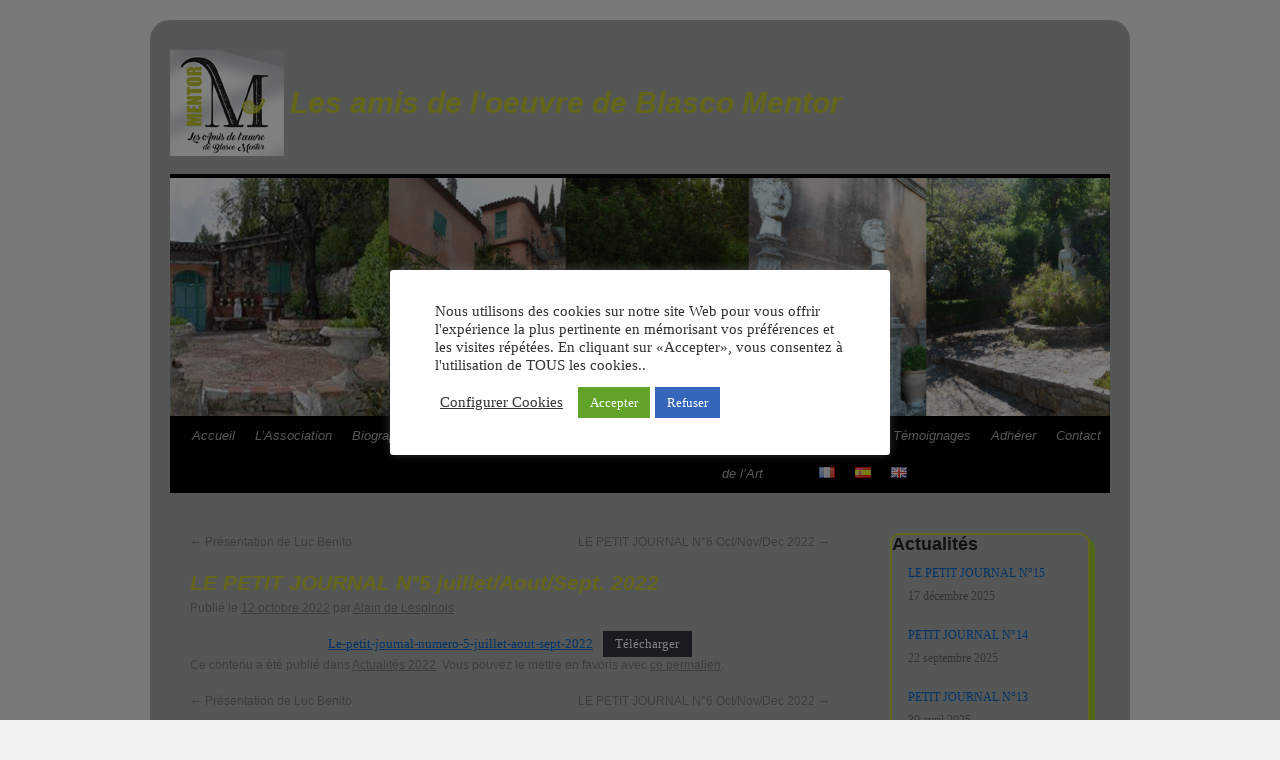

--- FILE ---
content_type: text/css
request_url: https://blasco-mentor-solliestoucas.fr/wp-content/themes/twentyten-child/style.css?ver=20251202
body_size: 548
content:
/*
 Theme Name:   twentyten-child
 Theme URI:    http://blasco-mentor-solliestoucas.fr
 Description:  enfant de twentyten
 Author:       pjm.informatique
 Author URI:   http://blasco-mentor-solliestoucas.fr
 Template:     twentyten
 Version:      1.0.0
*/
#wrapper {
    background: #a8abab !important;
    border-radius: 20px !important;
}
#access .menu-header, div.menu, #colophon, #branding, #main, #wrapper {
    width: 940px !important;
}
#site-title {
    line-height: 106px !important;
    background-image: url(/images/logo.png) !important;
    background-repeat: no-repeat !important;
	margin: 0 0 18px 0 !important;
	width: 800px !important;
}
#site-title a {
    color: #c5c832 !important;
    font-weight: bold !important;
	font-style: oblique !important;
	margin: 120px !important;
}
#content .entry-title {
    color: #c5c832 !important;
	font-style: oblique !important;
}
.entry-title a:link, 
.entry-title a:visited {
    color: #c5c832 !important;
    text-decoration: none !important;
}
.page-title {
	color: #c5c832 !important;
}
#access ul li.current_page_item > a, #access ul li.current_page_ancestor > a, #access ul li.current-menu-ancestor > a, #access ul li.current-menu-item > a, #access ul li.current-menu-parent > a {

    color: #c5c832  !important;
	font-style: oblique !important
}
 .menu-header, div.menu {
    font-style: oblique !important;
}
.widget-container {
border: 2px solid #c5c832 !important;
border-radius: 10px !important;
box-shadow: 5px 5px yellowgreen !important;
}
#mailpoet_form_1 .mailpoet_text, #mailpoet_form_1 .mailpoet_textarea {
    width: 190px !important;
    border-radius: 0px 5px 5px 5px !important;
}
.widget-title {
	color: #c5c832;
	font-weight: bold;
}
input[type="submit"] {
    border-radius: 5px !important;
}